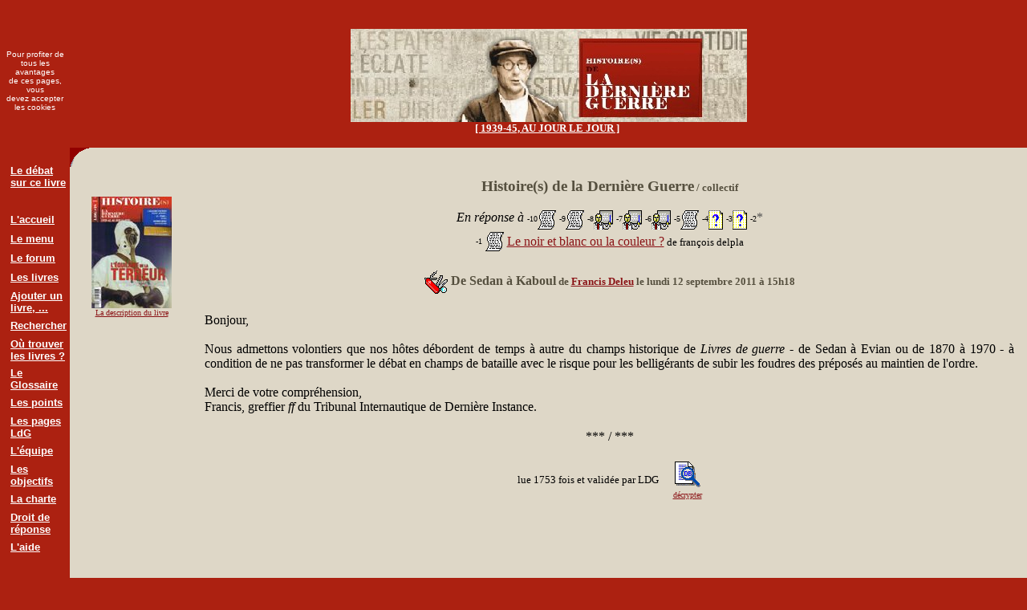

--- FILE ---
content_type: text/html; charset=UTF-8
request_url: http://www.livresdeguerre.net/forum/contribution.php?index=50668
body_size: 2742
content:
﻿﻿<!DOCTYPE HTML SYSTEM><html><head><title>De Sedan à Kaboul - Histoire(s) de la Dernière Guerre -  forum &quot;Livres de guerre&quot;</title><meta http-equiv="Content-Language" content="fr"><meta http-equiv="Content-Type" content="text/html; charset=utf-8"><meta name="generator" content="Notepad++"><meta name="author" content="Jacques Ghémard"><meta name="description" content="Forum des livres, revues, sites, DVD, Cd-rom, ... , sur la 2e Guerre Mondiale, de 1870 à 1970"><style type="text/css"> a:link {color:#8a1316} a:visited {color:#56503f} a:hover {text-decoration:none} body {color:#000000 ; margin:0} @media print { .imprimepas { display:none }}</style></head><body bgcolor="#AC2111"><table border="0" cellpadding="0" cellspacing="0" width="100%" height="90%" ><tr><td  align="center" class="imprimepas"><font size=1 color="#ffffff" face="Arial">Pour profiter de<br>tous les avantages<br>de ces pages, vous<br>devez accepter<br>les cookies</font></td><td align="center" class="imprimepas"><br><a href="http://www.derniere-guerre.com"><img border="0" src="../specif/logoderniereg.jpg" alt=""><br><font size="2" color="#ffffff"><b>[ 1939-45, AU JOUR LE JOUR ]</a>&nbsp;<br>&nbsp;</td></tr><tr><td valign="top" class="imprimepas">&nbsp;<table border="0" cellpadding="3" cellspacing="0" ><tr><td>&nbsp;</td><td><a href="miniforum.php?sujet=1340"><font size="2" face="Arial" color="#ffffff"><b>Le débat sur ce livre</b></font></a></td></tr><tr><td>&nbsp;</td></tr><tr><td>&nbsp;</td><td><a href="../accueil/index.php"><font size="2" face="Arial" color="#ffffff"><b>L'accueil</b></font></a></td></tr><tr><td>&nbsp;</td><td><a href="../forum/index.php"><font size="2" face="Arial" color="#ffffff"><b>Le menu</b></font></a></td></tr><tr><td>&nbsp;</td><td><a href="../forum/forum.php"><font size="2" face="Arial" color="#ffffff"><b>Le forum</b></font></a></td></tr><tr><td>&nbsp;</td><td><a href="../forum/tousujets.php"><font size="2" face="Arial" color="#ffffff"><b>Les livres</b></font></a></td></tr><tr><td>&nbsp;</td><td><a href="../forum/proposition.php"><font size="2" face="Arial" color="#ffffff"><b>Ajouter un livre,&nbsp;...</b></font></a></td></tr><tr><td>&nbsp;</td><td><a href="../forum/recherche.php?dans=1340&amp;par=5"><font size="2" face="Arial" color="#ffffff"><b>Rechercher</b></font></a></td></tr><tr><td>&nbsp;</td><td><a href="http://pages.livresdeguerre.net/pages/sujet.php?id=ldg&amp;su=239"><font size="2" face="Arial" color="#ffffff"><b>Où trouver les livres&nbsp;?</b></font></a></td></tr><tr><td>&nbsp;</td><td><a href="../glossaire/index.php"><font size="2" face="Arial" color="#ffffff"><b>Le Glossaire</b></font></a></td></tr><tr><td>&nbsp;</td><td><a href="../points/index.php"><font size="2" face="Arial" color="#ffffff"><b>Les points</b></font></a></td></tr><tr><td>&nbsp;</td><td><a href="http://pages.livresdeguerre.net"><font size="2" face="Arial" color="#ffffff"><b>Les pages LdG</b></font></a></td></tr><tr><td>&nbsp;</td><td><a href="http://pages.livresdeguerre.net/pages/sujet.php?id=ldg&amp;su=104"><font size="2" face="Arial" color="#ffffff"><b>L'équipe</b></font></a></td></tr><tr><td>&nbsp;</td><td><a href="http://pages.livresdeguerre.net/pages/sujet.php?id=ldg&amp;su=105"><font size="2" face="Arial" color="#ffffff"><b>Les objectifs</b></font></a></td></tr><tr><td>&nbsp;</td><td><a href="http://pages.livresdeguerre.net/pages/sujet.php?id=ldg&amp;su=106"><font size="2" face="Arial" color="#ffffff"><b>La charte</b></font></a></td></tr><tr><td>&nbsp;</td><td><a href="http://pages.livresdeguerre.net/pages/sujet.php?id=ldg&amp;su=236"><font size="2" face="Arial" color="#ffffff"><b>Droit de réponse</b></font></a></td></tr><tr><td>&nbsp;</td><td><a href="http://pages.livresdeguerre.net/pages/sujet.php?id=ldg&amp;su=107"><font size="2" face="Arial" color="#ffffff"><b>L'aide</b></font></a></td></tr><tr><td>&nbsp;</td><td><font size="2" face="Arial" color="#ffffff"><b></b></font></td></tr><tr><td>&nbsp;</td><td><font size="2" face="Arial" color="#ffffff"><b></b></font></td></tr></table></td><td><table border="0" cellpadding="0" cellspacing="0" width="100%" height="100%" bgcolor="#DED7C7"><tr><td  height="24" valign="top"><img  class="imprimepas" border="0" src="../images/theme/coin.gif" alt=""></td><td width="100%">&nbsp;</td></tr><tr><td></td><td><table border="0" width="100%"><tr><td width="100" valign="top"><p>&nbsp;<p align="center"><a href="sujet.php?sujet=1340"><img border="0" src="../telechar/sujets/1340ir.jpg" title="Histoire(s) de la Dernière Guerre - collectif"><br><font size="1">La description du livre</font></a></p></td><td width="20"></td><td valign="top"><table width="100%" cellspacing="0" cellpadding="10"><tr><td><h3 align="center"><font color="56503f">Histoire(s) de la Dernière Guerre<font size="2"> / collectif</font></font></h3><p align="center"><i>En réponse à </i><font size="1">-10</font><a href="contribution.php?index=50636"><img border="0" align="top" src="../images/ptitico/info.gif" title="Au sommaire du n° 13 / Francis Deleu"></a> <font size="1">-9</font><a href="contribution.php?index=50641"><img border="0" align="top" src="../images/ptitico/info.gif" title="Notre Combat. Une réponse à <i>Mein Kampf</i> / Francis Deleu"></a> <font size="1">-8</font><a href="contribution.php?index=50643"><img border="0" align="top" src="../images/ptitico/reponse.gif" title="Belle initiative... / d.zambon"></a> <font size="1">-7</font><a href="contribution.php?index=50644"><img border="0" align="top" src="../images/ptitico/reponse.gif" title="ô que oui ! / françois delpla"></a> <font size="1">-6</font><a href="contribution.php?index=50645"><img border="0" align="top" src="../images/ptitico/reponse.gif" title="certes... / d.zambon"></a> <font size="1">-5</font><a href="contribution.php?index=50648"><img border="0" align="top" src="../images/ptitico/info.gif" title="ce que je voulais suggérer... / françois delpla"></a> <font size="1">-4</font><a href="contribution.php?index=50660&v=1"><img border="0" align="top" src="../images/ptitico/question.gif" title="Une question / René CLAUDE"></a> <font size="1">-3</font><a href="contribution.php?index=50661"><img border="0" align="top" src="../images/ptitico/question.gif" title="deux autres / françois delpla"></a> <font size="1">-2</font><font color="#505050">* </font><table><tr><td><font size="1">-1</font></td><td><a href="contribution.php?index=50665&v=1"><img border="0" align="top" src="../images/ptitico/info.gif"></a></td><td><a href="contribution.php?index=50665&v=1">Le noir et blanc ou la couleur ?</a><font size="2"> de&nbsp;françois delpla</td></tr></table><h4 align="center"><font color="56503f"><img border="0" src="../images/icones/couteau.gif" align="absmiddle">  De Sedan à Kaboul<font size="2"> de&nbsp;<a href="../identification/presentation.php?util=5" target="_blank">Francis Deleu</a> le lundi 12 septembre 2011 à 15h18</font></font></h4><table><tr><td><div align=justify>Bonjour,<br />
<br />
Nous admettons volontiers que nos hôtes débordent de temps à autre du champs historique de <i>Livres de guerre</i> - de Sedan à Evian ou de 1870 à 1970 - à condition de ne pas transformer le débat en champs de bataille avec le risque pour les belligérants de subir les foudres des préposés au maintien de l'ordre.<br />
<br />
Merci de votre compréhension,<br />
Francis, greffier <i>ff</i> du Tribunal Internautique de Dernière Instance.</div></tr></table><p align="center">*** / ***</p><table align="center" class="imprimepas"><tr><td><table><tr><td align="center"><font size="2">lue 1753 fois et validée par LDG</font></td></tr></table></td><td>&nbsp;</td><td><table><tr><td align="center"><a href="../glossaire/textexp.php?index=50668"><img border="0" src="../images/glossaire.gif" title="je veux chercher dans le glossaire les mots et sigles de ce texte" ></td></tr><tr><td align="center"><a href="../glossaire/textexp.php?index=50668"><font size=1> décrypter</font></a></td></tr></table></td></tr></table></p><p>&nbsp;</p><div class="imprimepas">﻿<p>&nbsp;<h4 align="center"><a href="miniforum.php?sujet=1340">Participer à l'ensemble du débat sur <b>Histoire(s) de la Dernière Guerre</b></a></h4></td></tr></table></div></td></tr></table>﻿</td></tr><tr><td height="24"><img  class="imprimepas" align="absbottom" border="0" src="../images/theme/coinb.gif" alt=""></td></tr></table></tr><tr><td class="imprimepas"></td><td  class="imprimepas" align="center"><p align="center"><font size="2" color="ffffff">Pour contacter les modérateurs : <font color="ffffff"><a href="../email/index.php"><font color="ffffff">cliquez !</font></a></font><br><br><font color="ffffff" size="1">&nbsp;bidouillé&nbsp;par&nbsp;<a href="../email/index.php?dest=1"><font color="ffffff">Jacques&nbsp;Ghémard</font></a> le&nbsp;1 1 1970 &nbsp;H&eacute;berg&eacute;&nbsp;par&nbsp;<a href="http://www.phpnet.org/" target="_blank"><font color="ffffff">PHP-Net</font>&nbsp;<img border="0" src="../images/phpnet.gif" align="middle" alt="PHP-Net"></a></font><font color="ffffff" size="1"> &nbsp;Temps&nbsp;entre&nbsp;début&nbsp;et&nbsp;fin&nbsp;du&nbsp;script&nbsp;:&nbsp;0.01&nbsp;s&nbsp&nbsp;5&nbsp;requêtes<br>&nbsp;</font></font></td></tr></table></body></html>